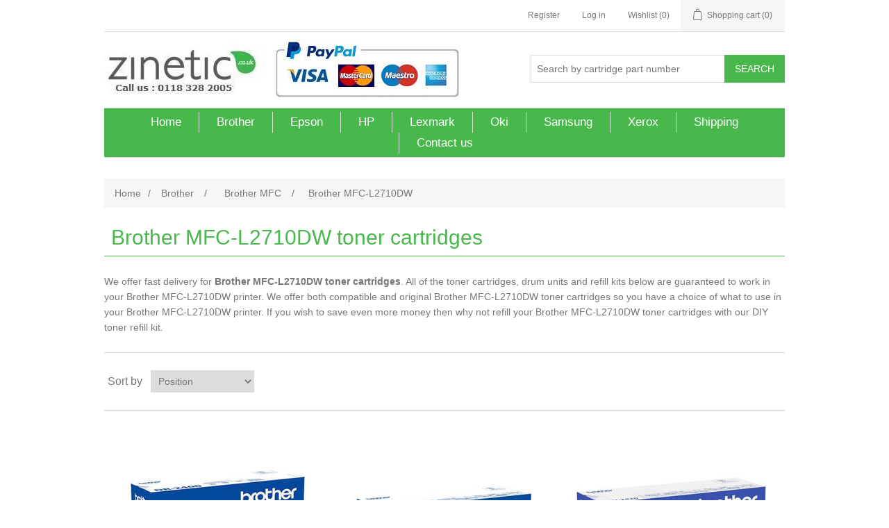

--- FILE ---
content_type: text/html; charset=utf-8
request_url: https://www.zinetic.co.uk/brother-mfc-l2710dw
body_size: 6444
content:
<!DOCTYPE html><html lang=en class=html-category-page><head><title>Brother MFC-L2710DW toner cartridges. Zinetic</title><meta charset=UTF-8><meta name=description content="Brother MFC-L2710DW Toner Cartridges. Cheap Brother MFC-L2710DW toner cartridges. Next day delivery and low prices at Zinetic.co.uk"><meta name=keywords content="Brother MFC-L2710DW,Toner Cartridges,printer cartridges,refill kits"><meta name=generator content=nopCommerce><meta name=viewport content="width=device-width, initial-scale=1"><script type=application/ld+json>{"@context":"http://schema.org/","@type":"BreadcrumbList","itemListElement":[{"@type":"ListItem","position":"1","item":{"@id":"https://www.zinetic.co.uk/brother","name":"Brother"}},{"@type":"ListItem","position":"2","item":{"@id":"https://www.zinetic.co.uk/brother-mfc","name":"Brother MFC"}},{"@type":"ListItem","position":"3","item":{"@id":"https://www.zinetic.co.uk/brother-mfc-l2710dw","name":"Brother MFC-L2710DW"}}]}</script><meta property=og:type content=website><meta property=og:site_name content=Zinetic.co.uk><meta property=og:title content="Brother MFC-L2710DW toner cartridges"><meta property=og:url content=/brother-mfc-l2710dw><meta property=og:image content=https://www.zinetic.co.uk/images/thumbs/0000476_brother-mfc-l2710dw_200.png><meta property=og:description content="Brother MFC-L2710DW Toner Cartridges. Cheap Brother MFC-L2710DW toner cartridges. Next day delivery and low prices at Zinetic.co.uk"><script async src="https://www.googletagmanager.com/gtag/js?id=UA-1296288-1"></script><script>function gtag(){dataLayer.push(arguments)}window.dataLayer=window.dataLayer||[];gtag("js",new Date);gtag("config","UA-1296288-1")</script><link href=/bundles/r3_arn7lqlgkkb-enyo4ix8teuduv8r_tawcmcuc_xk.min.css rel=stylesheet><link rel=canonical href=https://www.zinetic.co.uk/brother-mfc-l2710dw><link rel=apple-touch-icon sizes=76x76 href="/icons/icons_0/apple-touch-icon.png?v=Omr5Jleqep"><link rel=icon type=image/png sizes=32x32 href="/icons/icons_0/favicon-32x32.png?v=Omr5Jleqep"><link rel=icon type=image/png sizes=16x16 href="/icons/icons_0/favicon-16x16.png?v=Omr5Jleqep"><link rel=manifest href="/icons/icons_0/site.webmanifest?v=Omr5Jleqep"><link rel=mask-icon href="/icons/icons_0/safari-pinned-tab.svg?v=Omr5Jleqep" color=#5bbad5><link rel="shortcut icon" href="/icons/icons_0/favicon.ico?v=Omr5Jleqep"><meta name=msapplication-TileColor content=#da532c><meta name=msapplication-config content="/icons/icons_0/browserconfig.xml?v=Omr5Jleqep"><meta name=theme-color content=#ffffff><body><div class=ajax-loading-block-window style=display:none></div><div id=dialog-notifications-success title=Notification style=display:none></div><div id=dialog-notifications-error title=Error style=display:none></div><div id=dialog-notifications-warning title=Warning style=display:none></div><div id=bar-notification class=bar-notification-container data-close=Close></div><!--[if lte IE 8]><div style=clear:both;height:59px;text-align:center;position:relative><a href=http://www.microsoft.com/windows/internet-explorer/default.aspx target=_blank> <img src=/Themes/DefaultClean/Content/images/ie_warning.jpg height=42 width=820 alt="You are using an outdated browser. For a faster, safer browsing experience, upgrade for free today."> </a></div><![endif]--><div class=master-wrapper-page><div class=header><div class=header-upper><div class=header-selectors-wrapper></div><div class=header-links-wrapper><div class=header-links><ul><li><a href="/register?returnUrl=%2Fbrother-mfc-l2710dw" class=ico-register>Register</a><li><a href="/login?returnUrl=%2Fbrother-mfc-l2710dw" class=ico-login>Log in</a><li><a href=/wishlist class=ico-wishlist> <span class=wishlist-label>Wishlist</span> <span class=wishlist-qty>(0)</span> </a><li id=topcartlink><a href=/cart class=ico-cart> <span class=cart-label>Shopping cart</span> <span class=cart-qty>(0)</span> </a></ul></div><div id=flyout-cart class=flyout-cart><div class=mini-shopping-cart><div class=count>You have no items in your shopping cart.</div></div></div></div></div><div class=header-lower><div class=header-logo><a href="/"> <img title=Zinetic.co.uk alt=Zinetic.co.uk src="https://www.zinetic.co.uk/images/thumbs/0013573_zinetic logo.jpeg" height=100% width=100%> </a></div><div class="search-box store-search-box"><form method=get id=small-search-box-form action=/search><input type=text class=search-box-text id=small-searchterms autocomplete=off name=q placeholder="Search by cartridge part number" aria-label="Search store"> <input type=submit class="button-1 search-box-button" value=Search></form></div></div></div><div class=header-menu><ul class="top-menu notmobile"><li><a href="/">Home</a><li><a href=/brother>Brother </a><li><a href=/epson>Epson </a><li><a href=/hp>HP </a><li><a href=/lexmark>Lexmark </a><li><a href=/oki>Oki </a><li><a href=/samsung>Samsung </a><li><a href=/xerox>Xerox </a><li><a href=/shipping-returns>Shipping</a><li><a href=/contactus>Contact us</a></ul><div class=menu-toggle>Menu</div><ul class="top-menu mobile"><li><a href="/">Home</a><li><a href=/anytron>Anytron </a><li><a href=/brother>Brother </a><li><a href=/canon>Canon </a><li><a href=/dell>Dell </a><li><a href=/epson>Epson </a><li><a href=/hp>HP </a><li><a href=/icolor-printing-solutions>iColor </a><li><a href=/intec>Intec </a><li><a href=/isys-label>ISYS Label </a><li><a href=/konica-minolta>Konica Minolta </a><li><a href=/kyocera>Kyocera </a><li><a href=/lexmark>Lexmark </a><li><a href=/muratec>Muratec </a><li><a href=/oki>Oki </a><li><a href=/ricoh>Ricoh </a><li><a href=/samsung>Samsung </a><li><a href=/sharp>Sharp </a><li><a href=/toshiba>Toshiba </a><li><a href=/xante>Xante </a><li><a href=/xerox>Xerox </a><li><a href=/shipping-returns>Shipping</a><li><a href=/contactus>Contact us</a></ul></div><div class=master-wrapper-content><div class=breadcrumb><ul itemscope itemtype=http://schema.org/BreadcrumbList><li><a href="/" title=Home>Home</a> <span class=delimiter>/</span><li itemprop=itemListElement itemscope itemtype=http://schema.org/ListItem><a href=/brother title=Brother itemprop=item> <span itemprop=name>Brother</span> </a> <span class=delimiter>/</span><meta itemprop=position content=1><li itemprop=itemListElement itemscope itemtype=http://schema.org/ListItem><a href=/brother-mfc title="Brother MFC" itemprop=item> <span itemprop=name>Brother MFC</span> </a> <span class=delimiter>/</span><meta itemprop=position content=2><li itemprop=itemListElement itemscope itemtype=http://schema.org/ListItem><strong class=current-item itemprop=name>Brother MFC-L2710DW</strong> <span itemprop=item itemscope itemtype=http://schema.org/Thing id=/brother-mfc-l2710dw> </span><meta itemprop=position content=3></ul></div><div class=master-column-wrapper><div class=center-1><div class="page category-page"><div class=page-title><h1>Brother MFC-L2710DW toner cartridges</h1></div><div class=page-body><div class=category-description>We offer fast delivery for <strong> Brother MFC-L2710DW toner cartridges</strong>. All of the toner cartridges, drum units and refill kits below are guaranteed to work in your Brother MFC-L2710DW printer. We offer both compatible and original Brother MFC-L2710DW toner cartridges so you have a choice of what to use in your Brother MFC-L2710DW printer. If you wish to save even more money then why not refill your Brother MFC-L2710DW toner cartridges with our DIY toner refill kit.</div><div class=product-selectors><div class=product-sorting><span>Sort by</span> <select aria-label="Select product sort order" id=products-orderby name=products-orderby onchange=setLocation(this.value)><option selected value="https://www.zinetic.co.uk/brother-mfc-l2710dw?orderby=0">Position<option value="https://www.zinetic.co.uk/brother-mfc-l2710dw?orderby=5">Name: A to Z<option value="https://www.zinetic.co.uk/brother-mfc-l2710dw?orderby=6">Name: Z to A<option value="https://www.zinetic.co.uk/brother-mfc-l2710dw?orderby=10">Price: Low to High<option value="https://www.zinetic.co.uk/brother-mfc-l2710dw?orderby=11">Price: High to Low<option value="https://www.zinetic.co.uk/brother-mfc-l2710dw?orderby=15">Created on</select></div></div><div class=product-filters></div><div class=product-grid><div class=item-grid><div class=item-box><div class=product-item data-productid=3281><div class=picture><a href=/original-brother-dr-2400-imaging-drum title=DR-2400> <img alt=dr-2400 src=https://www.zinetic.co.uk/images/thumbs/0013539_original-brother-dr-2400-imaging-drum_275.jpeg title=DR-2400 loading=lazy> </a></div><div class=details><h2 class=product-title><a href=/original-brother-dr-2400-imaging-drum>Brother DR-2400 Imaging Drum</a></h2><div class=description><ul><li><b>Name:</b> Original Brother DR-2400 Imaging Drum<li><strong>Manufacturer:</strong> Brother<li><strong>Manufacturer Part no:</strong> DR2400, DR-2400<li><strong>Colour:</strong> Black Drum<li><strong>Product technology:</strong> Image Drum<li><strong>Product type:</strong> Original<li><strong>How many pages:</strong> Page yield 12,000 pages measured @ 5% page coverage<li><strong>Compatible with:</strong> Brother DCP-L2510D , Brother DCP-L2530DW , Brother HL-L2310D , Brother HL-L2350DW , Brother HL-L2370DN , Brother HL-L2370DW , Brother HL-L2370DW XL , Brother HL-L2375DW , Brother MFC-L2710DN , Brother MFC-L2710DW , Brother MFC-L2730DW , Brother MFC-L2750DW</ul></div><div class=add-info><div class=prices><span class="price actual-price">&#xA3;67.00 excl tax</span></div><div class=buttons><input type=button value="Add to cart" class="button-2 product-box-add-to-cart-button" onclick="return AjaxCart.addproducttocart_catalog(&#34;/addproducttocart/catalog/3281/1/1&#34;),!1"> <input type=button value="Add to compare list" title="Add to compare list" class="button-2 add-to-compare-list-button" onclick="return AjaxCart.addproducttocomparelist(&#34;/compareproducts/add/3281&#34;),!1"> <input type=button value="Add to wishlist" title="Add to wishlist" class="button-2 add-to-wishlist-button" onclick="return AjaxCart.addproducttocart_catalog(&#34;/addproducttocart/catalog/3281/2/1&#34;),!1"></div></div></div></div></div><div class=item-box><div class=product-item data-productid=3282><div class=picture><a href=/original-brother-tn-2410-black-toner-cartridge title="Brother TN-2410 Black Toner Cartridge Orginal"> <img alt="Brother TN-2410 Black Toner Cartridge Orginal" src=https://www.zinetic.co.uk/images/thumbs/0013540_original-brother-tn-2410-black-toner-cartridge_275.jpeg title="Brother TN-2410 Black Toner Cartridge Orginal" loading=lazy> </a></div><div class=details><h2 class=product-title><a href=/original-brother-tn-2410-black-toner-cartridge>Brother TN-2410 Black Toner Cartridge Orginal</a></h2><div class=description><ul><li><b>Name:</b> Original Brother TN-2410 Black Toner Cartridge<li><strong>Manufacturer:</strong> Brother<li><strong>Manufacturer Part no:</strong> TN2410, TN-2410<li><strong>Colour:</strong> Black<li><strong>Product technology:</strong> Toner<li><strong>Product type:</strong> Original<li><strong>How many pages:</strong> Page yield 1,200 pages measured @ 5% page coverage<li><strong>Compatible with:</strong> Brother DCP-L2510D , Brother DCP-L2530DW , Brother HL-L2310D , Brother HL-L2350DW , Brother HL-L2370DN , Brother HL-L2370DW , Brother HL-L2370DW XL , Brother HL-L2375DW , Brother MFC-L2710DN , Brother MFC-L2710DW , Brother MFC-L2730DW , Brother MFC-L2750DW</ul></div><div class=add-info><div class=prices><span class="price actual-price">&#xA3;36.00 excl tax</span></div><div class=buttons><input type=button value="Add to cart" class="button-2 product-box-add-to-cart-button" onclick="return AjaxCart.addproducttocart_catalog(&#34;/addproducttocart/catalog/3282/1/1&#34;),!1"> <input type=button value="Add to compare list" title="Add to compare list" class="button-2 add-to-compare-list-button" onclick="return AjaxCart.addproducttocomparelist(&#34;/compareproducts/add/3282&#34;),!1"> <input type=button value="Add to wishlist" title="Add to wishlist" class="button-2 add-to-wishlist-button" onclick="return AjaxCart.addproducttocart_catalog(&#34;/addproducttocart/catalog/3282/2/1&#34;),!1"></div></div></div></div></div><div class=item-box><div class=product-item data-productid=3283><div class=picture><a href=/original-brother-tn-2420-high-capacity-black-toner-cartridge title="Brother TN-2420 High Capacity Black Toner Cartridge Orginal"> <img alt="Brother TN-2420 High Capacity Black Toner Cartridge Orginal" src=https://www.zinetic.co.uk/images/thumbs/0013541_original-brother-tn-2420-high-capacity-black-toner-cartridge_275.jpeg title="Brother TN-2420 High Capacity Black Toner Cartridge Orginal" loading=lazy> </a></div><div class=details><h2 class=product-title><a href=/original-brother-tn-2420-high-capacity-black-toner-cartridge>Brother TN-2420 High Capacity Black Toner Cartridge Orginal</a></h2><div class=description><ul><li><b>Name:</b> Original Brother TN-2420 High Capacity Black Toner Cartridge<li><strong>Manufacturer:</strong> Brother<li><strong>Manufacturer Part no:</strong> TN2420, TN-2420<li><strong>Colour:</strong> High Capacity Black<li><strong>Product technology:</strong> Toner<li><strong>Product type:</strong> Original<li><strong>How many pages:</strong> Page yield 3,000 pages measured @ 5% page coverage<li><strong>Compatible with:</strong> Brother DCP-L2510D , Brother DCP-L2530DW , Brother HL-L2310D , Brother HL-L2350DW , Brother HL-L2370DN , Brother HL-L2370DW , Brother HL-L2370DW XL , Brother HL-L2375DW , Brother MFC-L2710DN , Brother MFC-L2710DW , Brother MFC-L2730DW , Brother MFC-L2750DW</ul></div><div class=add-info><div class=prices><span class="price actual-price">&#xA3;61.00 excl tax</span></div><div class=buttons><input type=button value="Add to cart" class="button-2 product-box-add-to-cart-button" onclick="return AjaxCart.addproducttocart_catalog(&#34;/addproducttocart/catalog/3283/1/1&#34;),!1"> <input type=button value="Add to compare list" title="Add to compare list" class="button-2 add-to-compare-list-button" onclick="return AjaxCart.addproducttocomparelist(&#34;/compareproducts/add/3283&#34;),!1"> <input type=button value="Add to wishlist" title="Add to wishlist" class="button-2 add-to-wishlist-button" onclick="return AjaxCart.addproducttocart_catalog(&#34;/addproducttocart/catalog/3283/2/1&#34;),!1"></div></div></div></div></div><div class=item-box><div class=product-item data-productid=9709><div class=picture><a href=/compatible-brother-dr-2400-imaging-drum title="Compatible DR-2400"> <img alt="Compatible DR-2400" src=https://www.zinetic.co.uk/images/thumbs/0012979_compatible-brother-dr-2400-imaging-drum_275.jpeg title="Compatible DR-2400" loading=lazy> </a></div><div class=details><h2 class=product-title><a href=/compatible-brother-dr-2400-imaging-drum>Compatible Brother DR-2400 Imaging Drum</a></h2><div class=description><ul><li><b>Name:</b>Compatible Brother DR-2400 Imaging Drum<li><strong>Manufacturer:</strong> Zinetic<li><strong>Replaces Manufacturer Part no:</strong> DR2400, DR-2400<li><strong>Colour:</strong> Black Drum<li><strong>Product technology:</strong> Image Drum<li><strong>Product type:</strong> Compatible<li><strong>How many pages:</strong> Page yield 12,000 pages measured @ 5% page coverage<li><strong>Compatible with:</strong> Brother DCP-L2510D , Brother DCP-L2530DW , Brother HL-L2310D , Brother HL-L2350DW , Brother HL-L2370DN , Brother HL-L2370DW , Brother HL-L2370DW XL , Brother HL-L2375DW , Brother MFC-L2710DN , Brother MFC-L2710DW , Brother MFC-L2730DW , Brother MFC-L2750DW</ul></div><div class=add-info><div class=prices><span class="price actual-price">&#xA3;25.00 excl tax</span></div><div class=buttons><input type=button value="Add to cart" class="button-2 product-box-add-to-cart-button" onclick="return AjaxCart.addproducttocart_catalog(&#34;/addproducttocart/catalog/9709/1/1&#34;),!1"> <input type=button value="Add to compare list" title="Add to compare list" class="button-2 add-to-compare-list-button" onclick="return AjaxCart.addproducttocomparelist(&#34;/compareproducts/add/9709&#34;),!1"> <input type=button value="Add to wishlist" title="Add to wishlist" class="button-2 add-to-wishlist-button" onclick="return AjaxCart.addproducttocart_catalog(&#34;/addproducttocart/catalog/9709/2/1&#34;),!1"></div></div></div></div></div><div class=item-box><div class=product-item data-productid=3376><div class=picture><a href=/compatible-brother-tn-2410-black-toner-cartridge title="Compatible Brother TN-2410 High Capacity Black Toner Cartridge"> <img alt="Compatible Brother TN-2410 High Capacity Black Toner Cartridge" src=https://www.zinetic.co.uk/images/thumbs/0007273_compatible-brother-tn-2410-black-toner-cartridge_275.jpeg title="Compatible Brother TN-2410 High Capacity Black Toner Cartridge" loading=lazy> </a></div><div class=details><h2 class=product-title><a href=/compatible-brother-tn-2410-black-toner-cartridge>Compatible Brother TN-2410 Toner Cartridge</a></h2><div class=description><ul><li><b>Name:</b> Compatible Brother TN-2410 Black Toner Cartridge<li><strong>Manufacturer:</strong> Zinetic<li><strong>For use with manufacturer part no:</strong> TN2410, TN-2410<li><strong>Colour:</strong> High Capacity Black<li><strong>Product technology:</strong> Toner<li><strong>Product type:</strong> Toner Cartridge<li><strong>How many pages:</strong> Page yield 1,200 pages measured @ 5% page coverage<li><strong>Compatible with:</strong> Brother DCP-L2510D, Brother DCP-L2530DW, Brother HL-L2310D, Brother HL-L2350DW, Brother HL-L2370DN, Brother HL-L2370DW, Brother HL-L2370DW XL, Brother HL-L2375DW, Brother MFC-L2710DN, Brother MFC-L2710DW, Brother MFC-L2730DW, Brother MFC-L2750DW</ul></div><div class=add-info><div class=prices><span class="price actual-price">&#xA3;18.00 excl tax</span></div><div class=buttons><input type=button value="Add to cart" class="button-2 product-box-add-to-cart-button" onclick="return AjaxCart.addproducttocart_catalog(&#34;/addproducttocart/catalog/3376/1/1&#34;),!1"> <input type=button value="Add to compare list" title="Add to compare list" class="button-2 add-to-compare-list-button" onclick="return AjaxCart.addproducttocomparelist(&#34;/compareproducts/add/3376&#34;),!1"> <input type=button value="Add to wishlist" title="Add to wishlist" class="button-2 add-to-wishlist-button" onclick="return AjaxCart.addproducttocart_catalog(&#34;/addproducttocart/catalog/3376/2/1&#34;),!1"></div></div></div></div></div><div class=item-box><div class=product-item data-productid=1858><div class=picture><a href=/compatible-brother-tn-2410-black-toner-refill title="Compatible Brother TN-2410 Black Toner Refill"> <img alt="Compatible Brother TN-2410 Black Toner Refill" src=https://www.zinetic.co.uk/images/thumbs/0013274_compatible-brother-tn-2410-black-toner-refill_275.jpeg title="Compatible Brother TN-2410 Black Toner Refill" loading=lazy> </a></div><div class=details><h2 class=product-title><a href=/compatible-brother-tn-2410-black-toner-refill>Compatible Brother TN-2410 Toner Refill</a></h2><div class=description><ul><li><b>Name:</b> Compatible Brother TN-2410 Black Toner Refill<li><strong>Manufacturer:</strong> Zinetic<li><strong>For use with manufacturer part no:</strong> TN2410, TN-2410<li><strong>Colour:</strong> Black<li><strong>Product technology:</strong> Toner<li><strong>Product type:</strong> Toner Refill Kit<li><strong>How many pages:</strong> Page yield 1,200 pages measured @ 5% page coverage<li><strong>Compatible with:</strong> Brother DCP-L2510D, Brother DCP-L2530DW, Brother HL-L2310D, Brother HL-L2350DW, Brother HL-L2370DN, Brother HL-L2370DW, Brother HL-L2370DW XL, Brother HL-L2375DW, Brother MFC-L2710DN, Brother MFC-L2710DW, Brother MFC-L2730DW, Brother MFC-L2750DW</ul></div><div class=add-info><div class=prices><span class="price actual-price">&#xA3;16.00 excl tax</span></div><div class=buttons><input type=button value="Add to cart" class="button-2 product-box-add-to-cart-button" onclick="return AjaxCart.addproducttocart_catalog(&#34;/addproducttocart/catalog/1858/1/1&#34;),!1"> <input type=button value="Add to compare list" title="Add to compare list" class="button-2 add-to-compare-list-button" onclick="return AjaxCart.addproducttocomparelist(&#34;/compareproducts/add/1858&#34;),!1"> <input type=button value="Add to wishlist" title="Add to wishlist" class="button-2 add-to-wishlist-button" onclick="return AjaxCart.addproducttocart_catalog(&#34;/addproducttocart/catalog/1858/2/1&#34;),!1"></div></div></div></div></div><div class=item-box><div class=product-item data-productid=3375><div class=picture><a href=/compatible-brother-tn-2420-high-capacity-black-toner-cartridge title="Compatible Brother TN-2420 High Capacity Black Toner Cartridge"> <img alt="Compatible Brother TN-2420 High Capacity Black Toner Cartridge" src=https://www.zinetic.co.uk/images/thumbs/0007272_compatible-brother-tn-2420-high-capacity-black-toner-cartridge_275.jpeg title="Compatible Brother TN-2420 High Capacity Black Toner Cartridge" loading=lazy> </a></div><div class=details><h2 class=product-title><a href=/compatible-brother-tn-2420-high-capacity-black-toner-cartridge>Compatible Brother TN-2420 High Capacity Toner Cartridge</a></h2><div class=description><ul><li><b>Name:</b> Compatible Brother TN-2420 High Capacity Black Toner Cartridge<li><strong>Manufacturer:</strong> Zinetic<li><strong>For use with manufacturer part no:</strong> TN2420, TN-2420<li><strong>Colour:</strong> High Capacity Black<li><strong>Product technology:</strong> Toner<li><strong>Product type:</strong> Toner Cartridge<li><strong>How many pages:</strong> Page yield 3,000 pages measured @ 5% page coverage<li><strong>Compatible with:</strong> Brother DCP-L2510D, Brother DCP-L2530DW, Brother HL-L2310D, Brother HL-L2350DW, Brother HL-L2370DN, Brother HL-L2370DW, Brother HL-L2370DW XL, Brother HL-L2375DW, Brother MFC-L2710DN, Brother MFC-L2710DW, Brother MFC-L2730DW, Brother MFC-L2750DW</ul></div><div class=add-info><div class=prices><span class="price actual-price">&#xA3;20.00 excl tax</span></div><div class=buttons><input type=button value="Add to cart" class="button-2 product-box-add-to-cart-button" onclick="return AjaxCart.addproducttocart_catalog(&#34;/addproducttocart/catalog/3375/1/1&#34;),!1"> <input type=button value="Add to compare list" title="Add to compare list" class="button-2 add-to-compare-list-button" onclick="return AjaxCart.addproducttocomparelist(&#34;/compareproducts/add/3375&#34;),!1"> <input type=button value="Add to wishlist" title="Add to wishlist" class="button-2 add-to-wishlist-button" onclick="return AjaxCart.addproducttocart_catalog(&#34;/addproducttocart/catalog/3375/2/1&#34;),!1"></div></div></div></div></div><div class=item-box><div class=product-item data-productid=1859><div class=picture><a href=/compatible-brother-tn-2420-high-capacity-black-toner-refill title="Brother TN-2420 Toner Refill "> <img alt="Brother TN-2420 Toner Refill " src=https://www.zinetic.co.uk/images/thumbs/0013273_compatible-brother-tn-2420-high-capacity-black-toner-refill_275.jpeg title="Brother TN-2420 Toner Refill " loading=lazy> </a></div><div class=details><h2 class=product-title><a href=/compatible-brother-tn-2420-high-capacity-black-toner-refill>Compatible Brother TN-2420 High Capacity Toner Refill</a></h2><div class=description><ul><li><b>Name:</b> Compatible Brother TN-2420 High Capacity Black Toner Refill<li><strong>Manufacturer:</strong> Zinetic<li><strong>For use with manufacturer part no:</strong> TN2420, TN-2420<li><strong>Colour:</strong> High Capacity Black<li><strong>Product technology:</strong> Toner<li><strong>Product type:</strong> Toner Refill Kit<li><strong>How many pages:</strong> Page yield 3,000 pages measured @ 5% page coverage<li><strong>Compatible with:</strong> Brother DCP-L2510D, Brother DCP-L2530DW, Brother HL-L2310D, Brother HL-L2350DW, Brother HL-L2370DN, Brother HL-L2370DW, Brother HL-L2370DW XL, Brother HL-L2375DW, Brother MFC-L2710DN, Brother MFC-L2710DW, Brother MFC-L2730DW, Brother MFC-L2750DW</ul></div><div class=add-info><div class=prices><span class="price actual-price">&#xA3;18.00 excl tax</span></div><div class=buttons><input type=button value="Add to cart" class="button-2 product-box-add-to-cart-button" onclick="return AjaxCart.addproducttocart_catalog(&#34;/addproducttocart/catalog/1859/1/1&#34;),!1"> <input type=button value="Add to compare list" title="Add to compare list" class="button-2 add-to-compare-list-button" onclick="return AjaxCart.addproducttocomparelist(&#34;/compareproducts/add/1859&#34;),!1"> <input type=button value="Add to wishlist" title="Add to wishlist" class="button-2 add-to-wishlist-button" onclick="return AjaxCart.addproducttocart_catalog(&#34;/addproducttocart/catalog/1859/2/1&#34;),!1"></div></div></div></div></div></div></div></div></div><style>.col-3{width:25%;display:inline-block}.col-6{width:50%;display:inline-block}.main-category{text-align:left;margin-bottom:15px}h2.title.main-category a{padding:0}.category-display{margin-bottom:15px}ul.main-category-display{border:#36b84e solid 1px;padding:10px}.main-category-title{color:#444;font-weight:normal}</style></div></div></div><div class=footer><div class=footer-upper><div class="footer-block information"><div class=title><strong>Information</strong></div><ul class=list><li><a href=/sitemap>Sitemap</a><li><a href=/terms-and-conditions>Terms and Conditions</a><li><a href=/shipping-returns>Shipping</a><li><a href=/about-us>Zinetic reasons to shop with us</a><li><a href=/contactus>Contact us</a></ul></div><div class="footer-block customer-service"><div class=title><strong>Customer service</strong></div><ul class=list><li><a href=/news>News</a><li><a href=/blog>Blog</a><li><a href=/recentlyviewedproducts>Recently viewed products</a><li><a href=/newproducts>New products</a></ul></div><div class="footer-block my-account"><div class=title><strong>My account</strong></div><ul class=list><li><a href=/customer/info>My account</a><li><a href=/order/history>Orders</a><li><a href=/customer/addresses>Addresses</a><li><a href=/cart>Shopping cart</a></ul></div><div class="footer-block follow-us"><div class=social><div class=title><strong>Follow us</strong></div><ul class=networks><li class=twitter><a href=https://www.twitter.com/zineticcouk target=_blank>Twitter</a><li class=rss><a href=/news/rss/1>RSS</a><li class=youtube><a href="https://www.youtube.com/user/zineticcouk/" target=_blank>YouTube</a></ul></div></div></div><div class=footer-lower><div class=footer-info><span class=footer-disclaimer>Copyright &copy; 2025 Zinetic.co.uk. All rights reserved.</span></div><div class=footer-powered-by>Powered by <a href="https://www.nopcommerce.com/">nopCommerce</a></div></div></div></div><script src=/bundles/fcxf26zcvapobafezjfmiliq3ryrkd_z_adv_quei2g.min.js></script><script src="https://js.stripe.com/v3/"></script><script>$(document).ready(function(){$(".header").on("mouseenter","#topcartlink",function(){$("#flyout-cart").addClass("active")});$(".header").on("mouseleave","#topcartlink",function(){$("#flyout-cart").removeClass("active")});$(".header").on("mouseenter","#flyout-cart",function(){$("#flyout-cart").addClass("active")});$(".header").on("mouseleave","#flyout-cart",function(){$("#flyout-cart").removeClass("active")})})</script><script>$("#small-search-box-form").on("submit",function(n){$("#small-searchterms").val()==""&&(alert("Please enter some search keyword"),$("#small-searchterms").focus(),n.preventDefault())})</script><script>$(document).ready(function(){var n,t;$("#small-searchterms").autocomplete({delay:500,minLength:3,source:"/catalog/searchtermautocomplete",appendTo:".search-box",select:function(n,t){return $("#small-searchterms").val(t.item.label),setLocation(t.item.producturl),!1},open:function(){n&&(t=document.getElementById("small-searchterms").value,$(".ui-autocomplete").append('<li class="ui-menu-item" role="presentation"><a href="/search?q='+t+'">View all results...<\/a><\/li>'))}}).data("ui-autocomplete")._renderItem=function(t,i){var r=i.label;return n=i.showlinktoresultsearch,r=htmlEncode(r),$("<li><\/li>").data("item.autocomplete",i).append("<a><span>"+r+"<\/span><\/a>").appendTo(t)}})</script><script>AjaxCart.init(!1,".header-links .cart-qty",".header-links .wishlist-qty","#flyout-cart")</script><script>$(document).ready(function(){$(".menu-toggle").on("click",function(){$(this).siblings(".top-menu.mobile").slideToggle("slow")});$(".top-menu.mobile .sublist-toggle").on("click",function(){$(this).siblings(".sublist").slideToggle("slow")})})</script><script>$(document).ready(function(){$(".footer-block .title").on("click",function(){var n=window,t="inner",i;"innerWidth"in window||(t="client",n=document.documentElement||document.body);i={width:n[t+"Width"],height:n[t+"Height"]};i.width<769&&$(this).siblings(".list").slideToggle("slow")})})</script><script>$(document).ready(function(){$(".block .title").on("click",function(){var n=window,t="inner",i;"innerWidth"in window||(t="client",n=document.documentElement||document.body);i={width:n[t+"Width"],height:n[t+"Height"]};i.width<1001&&$(this).siblings(".listbox").slideToggle("slow")})})</script>